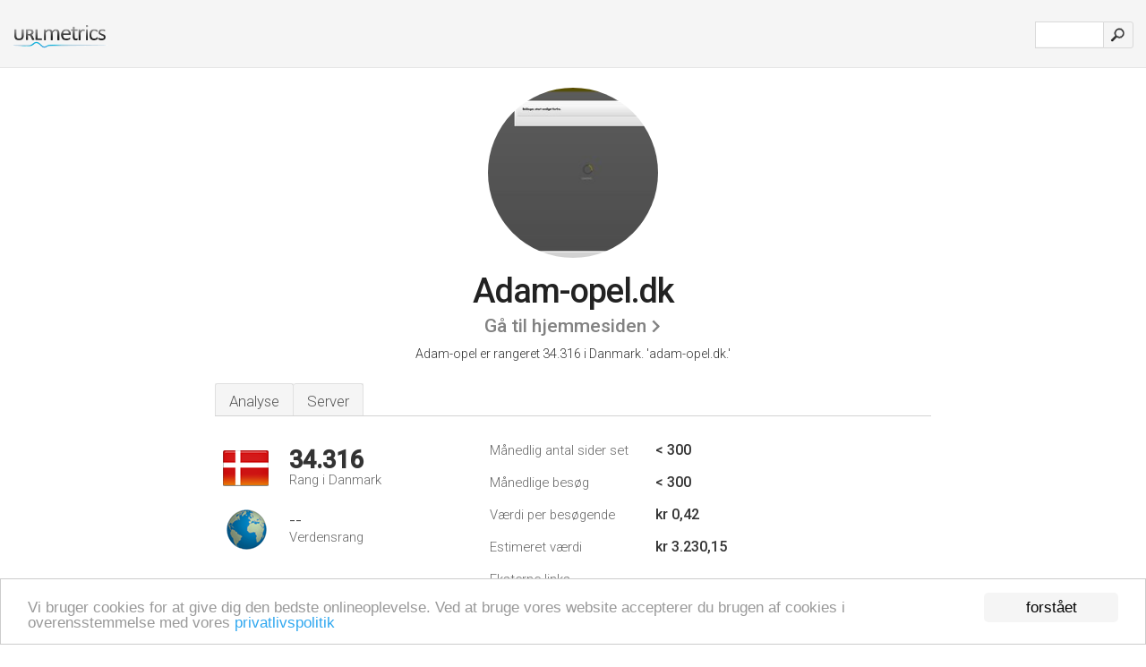

--- FILE ---
content_type: text/html; charset=UTF-8
request_url: http://urlm.dk/www.adam-opel.dk
body_size: 3166
content:
<!DOCTYPE html PUBLIC "-//W3C//DTD XHTML 1.0 Strict//EN" "http://www.w3.org/TR/xhtml1/DTD/xhtml1-strict.dtd"><html xmlns="http://www.w3.org/1999/xhtml">



<head><meta http-equiv="Content-Type" content="text/html; charset=utf-8" /><title>www.Adam-opel.dk</title><meta name="description" content="I Danmark, er Adam-opel.dk rangeret som 34.316, med et estimeret månedligt besøgsantal på < 300. Klik for at se andre data omkring dette website." /><meta name="keywords" content="adam-opel.dk, adam-opel" />
<link rel="stylesheet" type="text/css" href="http://fonts.googleapis.com/css?family=Roboto:300,500" />
<link href="http://www.img-urlm.com/css/style_all_base_nhr.css" type="text/css" rel="stylesheet" />


<!-- Begin Cookie Consent plugin by Silktide - http://silktide.com/cookieconsent -->
<script type="text/javascript">
    window.cookieconsent_options = {"message":"Vi bruger cookies for at give dig den bedste onlineoplevelse. Ved at bruge vores website accepterer du brugen af cookies i overensstemmelse med vores ","dismiss":"forstået","learnMore":"privatlivspolitik","link":"http://urlm.dk/legal/#privacy","theme":"http://www.img-urlm.com/css/cconsent.css"};
</script>

<script type="text/javascript" src="//cdnjs.cloudflare.com/ajax/libs/cookieconsent2/1.0.9/cookieconsent.min.js"></script>
<!-- End Cookie Consent plugin -->
<link rel="icon" type="image" href="http://upulse.co/favicon.ico"/></head><body><div class="main_wrapper"><div class="main_header">
<div class="header_logo_dk"><a href="/"><img src="http://upulse.co/images/dk/logo.gif" /></a></div>
<div class="search_div_main">
<div class="input_div">
<form method="post" action="/" id="check">
<input type="hidden" name="action" value="fetch_statistics" />
    <div id="masthead-search"> 
          <input type="text" name="url" id="url" value="" class="url" />
        </div>
    </div>    
<input class="submit" type="submit" value=""/>
</form>
    </div>
<div class="header_right_part">
</div>
</div><div class="page_middle_part_border"><div class="page_middle_part"><div class="page_right_part">
<div class="divimg">

<img class="img_thumbshot_image" src="http://www.img-urlm.com/i/adam-opel.dk.jpg" />

</div>
</div><div class="page_left_part"><div class="heading_div"><div class="h1top_div"><span>Adam-opel.dk</span></div>


<div class="em_f_div"><em class="f_sixteen_www"><a target="_blank" rel="nofollow" class="a_sixteen_gtn_sub" href="http://www.adam-opel.dk" />Gå til hjemmesiden</a></em></div>

<p class="para_sent_top">Adam-opel er rangeret 34.316 i Danmark. <!-- google_ad_section_start -->'adam-opel.dk.'<!-- google_ad_section_end --></p></div><!-- google_ad_section_start(weight=ignore) --><div class="content_tabs"><ul class="idTabs"><li class="sum"><a href="#web">Analyse</a></li><li><a href="#server_two">Server</a></li></ul></div><!-- google_ad_section_end --><div id="summary"><!-- google_ad_section_start(weight=ignore) --><div class="content_one_left"><p style="background: url('http://upulse.co/images/dk.gif') no-repeat scroll left bottom transparent;" class="pfirst"><span class="pfirstspanone">34.316</span><span class="pfirstspantwo">Rang i Danmark</span></p><p style="background: url('http://upulse.co/images/globe.gif') no-repeat scroll left bottom transparent;" class="psecond"><span class="psecondspanone">--</span><span class="pfirstspantwo">Verdensrang</span></p></div><div class="content_one_right"><table class="white_main"><tbody><tr><td class="wh_one">Månedlig antal sider set</td><td class="wh_two">< 300</td><td class="wh_three"></td></tr><tr><td class="wh_one">Månedlige besøg</td><td class="wh_two">< 300</td><td class="wh_three"></td></tr><tr><td class="wh_one">Værdi per besøgende</td><td class="wh_two">kr 0,42<br /></td><td class="wh_three"></td></tr><tr><td class="wh_one">Estimeret værdi</td><td class="wh_two">kr 3.230,15</td><td class="wh_three"></td></tr><tr><td class="wh_one">Eksterne links</td><td class="wh_two">--</td><td class="wh_three"></td></tr><tr><td class="wh_one">Antal sider</td><td class="wh_two">--</td><td class="wh_three"></td></tr></tbody></table></div><div style="clear: both;"></div><div class="content_disclaim"><p class="disclaim"> Sidst opdateret: 26-04-2017 . Estimeret data, læs ansvarsfraskrivelse.</p></div><!-- google_ad_section_end --></div><div id="web"><!-- google_ad_section_start(weight=ignore) --><h1>www.Adam-opel.dk</h1><!-- google_ad_section_end --><!-- google_ad_section_start(weight=ignore) --><div class="similarboxtwo">Lignende domæner</div><p class="bpad">Lignende websites er <a href="/www.adalsgaard.dk">adalsgaard.dk</a>, <a href="/www.adalvoice.wordpress.com">adalvoice.wordpress.com</a>, <a href="/www.adam-mckenzie.dk">adam-mckenzie.dk</a>, <a href="/www.adam-opel.dk">adam-opel.dk</a>.</p><!-- google_ad_section_end --><span id="server_two">Server</span><!-- google_ad_section_start(weight=ignore) --><table class="content_table_main"><tr class="tdblue"><td colspan="2">Server lokalisering</td></tr><tr><td class="maptexttd"> Corporation Service Company<br />Delaware<br />Wilmington<br />USA <br /> 39.7459, -75.5466</td><td class="maptexttdtwo"><div style="width: 100%; height:100px;" class="google-map" data-lat="39.7459" data-lng=" -75.5466"></div></td></tr></table><p class="fct">Dens webserver er placeret ved Corporation Service Company (Delaware, Wilmington.) Kodningssproget er Servlet/2.4 JSP/2.0 Den har 2 DNS records, <i>dns1.cscdns.net</i>, og <i>dns2.cscdns.net</i>.</p><p class="bpad"><font class="ptab">IP:</font> 165.160.15.20</p><p class="bpad"><font class="ptab">Drevet af:</font> Servlet/2.4 JSP/2.0</p><p class="bpad"><font class="ptab">Kodning:</font> utf-8</p></div><div id="server_three"><table class="content_table_main"><tr class="tdblue"><td colspan="2">Server setup</td></tr><tr><th> Date:</th><td>-- </td></tr><tr><th>Content-Length:</th><td>144 </td></tr><tr><th>Content-Type:</th><td>text/html </td></tr><tr><th>X-Powered-By:</th><td>Servlet/2.4 JSP/2.0</td></tr></table><!-- google_ad_section_end --></div></div></div></div><div class="main_footer">
<!-- google_ad_section_start(weight=ignore) -->
<a href="/legal/#privacy">Fortrolighedspolitik</a> &nbsp;
<a href="/sm/">Sitemap</a> &nbsp;
<a href="/remove/">Fjern hjemmeside</a> &nbsp;
<a href="/legal/#contact">Kontakt</a> &nbsp;

&copy; 2026

<!-- google_ad_section_end --></div></div><!-- google_ad_section_start(weight=ignore) --><script src="//ajax.googleapis.com/ajax/libs/jquery/2.1.3/jquery.min.js"></script><script> $(function() { $("img").unveil(50); }); </script><script src="//upulse.co/js/jquery.unveil.combined.lazy-load-google-maps.js"></script><script> ;( function( $, window, document, undefined ) { var $window = $( window ), mapInstances = [], $pluginInstance = $( '.google-map' ).lazyLoadGoogleMaps( { callback: function( container, map ) { var $container = $( container ), center = new google.maps.LatLng( $container.attr( 'data-lat' ), $container.attr( 'data-lng' ) ); map.setOptions({ zoom: 10, center: center, scrollwheel: false }); new google.maps.Marker({ position: center, map: map }); $.data( map, 'center', center ); mapInstances.push( map ); var updateCenter = function(){ $.data( map, 'center', map.getCenter() ); }; google.maps.event.addListener( map, 'dragend', updateCenter ); google.maps.event.addListener( map, 'zoom_changed', updateCenter ); google.maps.event.addListenerOnce( map, 'idle', function(){ $container.addClass( 'is-loaded' ); }); } }); $window.on( 'resize', $pluginInstance.debounce( 1000, function() { $.each( mapInstances, function() { this.setCenter( $.data( this, 'center' ) ); }); })); })( jQuery, window, document ); </script><script type="text/javascript"> var _gaq = _gaq || []; _gaq.push(['_setAccount', 'UA-25015897-2']); _gaq.push(['_trackPageview']); (function() { var ga = document.createElement('script'); ga.type = 'text/javascript'; ga.async = true; ga.src = ('https:' == document.location.protocol ? 'https://ssl' : 'http://www') + '.google-analytics.com/ga.js'; var s = document.getElementsByTagName('script')[0]; s.parentNode.insertBefore(ga, s); })(); </script><script type="text/javascript"> var sc_project=10433562; var sc_invisible=1; var sc_security="f6604d77"; var scJsHost = (("https:" == document.location.protocol) ? "https://secure." : "http://www."); document.write("<sc"+"ript type='text/javascript' src='" + scJsHost+ "statcounter.com/counter/counter.js'></"+"script>"); </script><!-- google_ad_section_end --></body></html> 